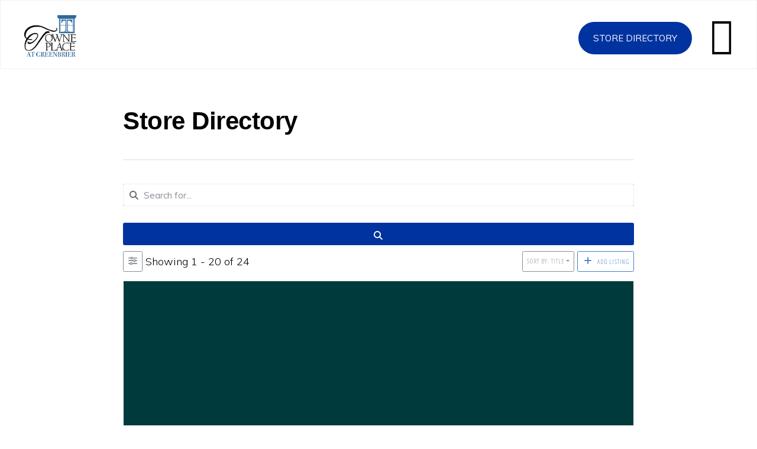

--- FILE ---
content_type: text/css
request_url: https://towneplacegreenbrier.com/wp-content/cache/min/1/wp-content/plugins/directories/assets/css/system-fontawesome.min.css?ver=1768767195
body_size: -186
content:
@font-face{font-display:swap;font-family:"Font Awesome 6 Regular - drts";font-style:normal;font-weight:400;src:url(../../../../../../../../plugins/directories/assets/vendor/webfonts/fa-regular-400.woff2?v=1.14.38) format("woff2"),url(../../../../../../../../plugins/directories/assets/vendor/webfonts/fa-regular-400.ttf?v=1.14.38) format("truetype")}.drts .fa-regular,.drts .far,.drts-far{display:inline-block!important;font-family:"Font Awesome 6 Regular - drts"!important;font-style:normal;font-weight:400}@font-face{font-display:swap;font-family:"Font Awesome 6 Solid - drts";font-style:normal;font-weight:900;src:url(../../../../../../../../plugins/directories/assets/vendor/webfonts/fa-solid-900.woff2?v=1.14.38) format("woff2"),url(../../../../../../../../plugins/directories/assets/vendor/webfonts/fa-solid-900.ttf?v=1.14.38) format("truetype")}.drts .fa-solid,.drts .fas,.drts-fas{display:inline-block!important;font-family:"Font Awesome 6 Solid - drts"!important;font-style:normal;font-weight:900}@font-face{font-display:swap;font-family:"Font Awesome 6 Brands - drts";font-style:normal;font-weight:400;src:url(../../../../../../../../plugins/directories/assets/vendor/webfonts/fa-brands-400.woff2?v=1.14.38) format("woff2"),url(../../../../../../../../plugins/directories/assets/vendor/webfonts/fa-brands-400.ttf?v=1.14.38) format("truetype")}.drts .fa-brands,.drts .fab,.drts-fab{display:inline-block!important;font-family:"Font Awesome 6 Brands - drts"!important;font-style:normal;font-weight:400}@font-face{font-display:swap;font-family:"Font Awesome 5 Solid - drts";font-weight:900;src:url(../../../../../../../../plugins/directories/assets/vendor/webfonts/fa-solid-900.woff2?v=1.14.38) format("woff2"),url(../../../../../../../../plugins/directories/assets/vendor/webfonts/fa-solid-900.ttf?v=1.14.38) format("truetype")}@font-face{font-display:swap;font-family:"Font Awesome 5 Regular - drts";font-weight:400;src:url(../../../../../../../../plugins/directories/assets/vendor/webfonts/fa-regular-400.woff2?v=1.14.38) format("woff2"),url(../../../../../../../../plugins/directories/assets/vendor/webfonts/fa-regular-400.ttf?v=1.14.38) format("truetype")}@font-face{font-display:swap;font-family:"Font Awesome 5 Brands - drts";font-weight:400;src:url(../../../../../../../../plugins/directories/assets/vendor/webfonts/fa-brands-400.woff2?v=1.14.38) format("woff2"),url(../../../../../../../../plugins/directories/assets/vendor/webfonts/fa-brands-400.ttf?v=1.14.38) format("truetype")}

--- FILE ---
content_type: text/css
request_url: https://towneplacegreenbrier.com/wp-content/cache/min/1/wp-content/uploads/siteorigin-widgets/sow-image-default-c43113e78d82.css?ver=1768766740
body_size: -355
content:
.so-widget-sow-image-default-c43113e78d82 .sow-image-container{display:flex;align-items:flex-start;justify-content:flex-start}.so-widget-sow-image-default-c43113e78d82 .sow-image-container>a{display:inline-block}@media screen and (-ms-high-contrast:active),screen and (-ms-high-contrast:none){.so-widget-sow-image-default-c43113e78d82 .sow-image-container>a{display:flex}}.so-widget-sow-image-default-c43113e78d82 .sow-image-container .so-widget-image{display:block}

--- FILE ---
content_type: text/css
request_url: https://towneplacegreenbrier.com/wp-content/cache/min/1/wp-content/uploads/siteorigin-widgets/sow-image-default-3a2476c0e107.css?ver=1768766740
body_size: -221
content:
.so-widget-sow-image-default-3a2476c0e107 .sow-image-container{display:flex;align-items:flex-start;justify-content:center}.so-widget-sow-image-default-3a2476c0e107 .sow-image-container>a{display:inline-block}@media screen and (-ms-high-contrast:active),screen and (-ms-high-contrast:none){.so-widget-sow-image-default-3a2476c0e107 .sow-image-container>a{display:flex}}.so-widget-sow-image-default-3a2476c0e107 .sow-image-container .so-widget-image{display:block}